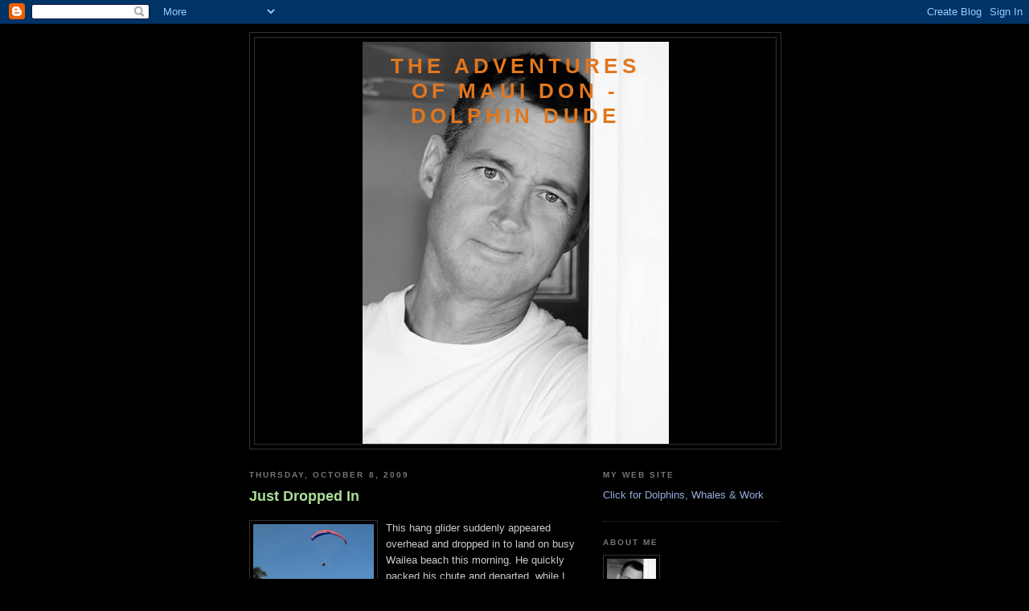

--- FILE ---
content_type: text/html; charset=utf-8
request_url: https://www.google.com/recaptcha/api2/aframe
body_size: 269
content:
<!DOCTYPE HTML><html><head><meta http-equiv="content-type" content="text/html; charset=UTF-8"></head><body><script nonce="NvrAeTwWfMjMXAR1WUGZZg">/** Anti-fraud and anti-abuse applications only. See google.com/recaptcha */ try{var clients={'sodar':'https://pagead2.googlesyndication.com/pagead/sodar?'};window.addEventListener("message",function(a){try{if(a.source===window.parent){var b=JSON.parse(a.data);var c=clients[b['id']];if(c){var d=document.createElement('img');d.src=c+b['params']+'&rc='+(localStorage.getItem("rc::a")?sessionStorage.getItem("rc::b"):"");window.document.body.appendChild(d);sessionStorage.setItem("rc::e",parseInt(sessionStorage.getItem("rc::e")||0)+1);localStorage.setItem("rc::h",'1769671281901');}}}catch(b){}});window.parent.postMessage("_grecaptcha_ready", "*");}catch(b){}</script></body></html>